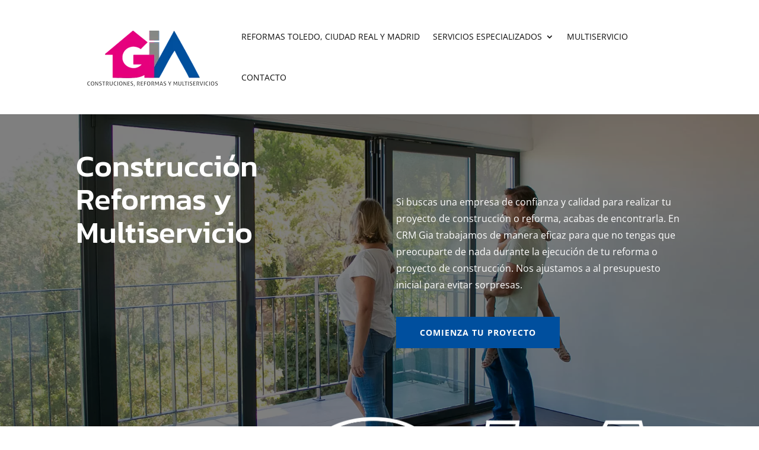

--- FILE ---
content_type: text/html; charset=UTF-8
request_url: https://crmgia.com/
body_size: 35017
content:
<!DOCTYPE html><html lang="es"><head><meta charset="UTF-8" /><meta http-equiv="X-UA-Compatible" content="IE=edge"><link rel="pingback" href="https://crmgia.com/xmlrpc.php" /><meta name='robots' content='index, follow, max-image-preview:large, max-snippet:-1, max-video-preview:-1' /> <script type="text/javascript" id="google_gtagjs-js-consent-mode-data-layer" src="[data-uri]" defer></script> <title>Construcciones y Reformas | CRM Gia Multiservicio</title><meta name="description" content="Construcciones, Reformas y Multiservicio Gia, empresa dedicada al sector de la construcción y multiservicio en Ciudad Real, Toledo y Madrid" /><link rel="canonical" href="https://crmgia.com/" /><meta property="og:locale" content="es_ES" /><meta property="og:type" content="website" /><meta property="og:title" content="Construcciones y Reformas | CRM Gia Multiservicio" /><meta property="og:description" content="Construcciones, Reformas y Multiservicio Gia, empresa dedicada al sector de la construcción y multiservicio en Ciudad Real, Toledo y Madrid" /><meta property="og:url" content="https://crmgia.com/" /><meta property="og:site_name" content="CRM Gia" /><meta property="article:publisher" content="https://www.facebook.com/construcciones.gia.toledo.madrid" /><meta property="article:modified_time" content="2024-01-30T16:52:35+00:00" /><meta name="twitter:card" content="summary_large_image" /> <script type="application/ld+json" class="yoast-schema-graph">{"@context":"https://schema.org","@graph":[{"@type":"WebPage","@id":"https://crmgia.com/","url":"https://crmgia.com/","name":"Construcciones y Reformas | CRM Gia Multiservicio","isPartOf":{"@id":"https://crmgia.com/#website"},"about":{"@id":"https://crmgia.com/#organization"},"datePublished":"2021-06-29T07:19:06+00:00","dateModified":"2024-01-30T16:52:35+00:00","description":"Construcciones, Reformas y Multiservicio Gia, empresa dedicada al sector de la construcción y multiservicio en Ciudad Real, Toledo y Madrid","breadcrumb":{"@id":"https://crmgia.com/#breadcrumb"},"inLanguage":"es","potentialAction":[{"@type":"ReadAction","target":["https://crmgia.com/"]}]},{"@type":"BreadcrumbList","@id":"https://crmgia.com/#breadcrumb","itemListElement":[{"@type":"ListItem","position":1,"name":"Portada"}]},{"@type":"WebSite","@id":"https://crmgia.com/#website","url":"https://crmgia.com/","name":"CRM Gia","description":"Realizamos construcciones y reformas en toda la provincia de Toledo y parte de Madrid. También somos empresa multiservicios en Toledo, electricistas, pintores, fontaneros y carpinteros ","publisher":{"@id":"https://crmgia.com/#organization"},"potentialAction":[{"@type":"SearchAction","target":{"@type":"EntryPoint","urlTemplate":"https://crmgia.com/?s={search_term_string}"},"query-input":{"@type":"PropertyValueSpecification","valueRequired":true,"valueName":"search_term_string"}}],"inLanguage":"es"},{"@type":"Organization","@id":"https://crmgia.com/#organization","name":"Construcciones, Reformas y Multiservicios GIA","url":"https://crmgia.com/","logo":{"@type":"ImageObject","inLanguage":"es","@id":"https://crmgia.com/#/schema/logo/image/","url":"https://crmgia.com/wp-content/uploads/2021/07/Logo-crm-gia.png","contentUrl":"https://crmgia.com/wp-content/uploads/2021/07/Logo-crm-gia.png","width":250,"height":117,"caption":"Construcciones, Reformas y Multiservicios GIA"},"image":{"@id":"https://crmgia.com/#/schema/logo/image/"},"sameAs":["https://www.facebook.com/construcciones.gia.toledo.madrid","https://www.instagram.com/construcciones.gia/"]}]}</script> <link rel='dns-prefetch' href='//www.googletagmanager.com' /><link rel='dns-prefetch' href='//fonts.googleapis.com' /><link rel="alternate" type="application/rss+xml" title="CRM Gia &raquo; Feed" href="https://crmgia.com/feed/" /><link rel="alternate" type="application/rss+xml" title="CRM Gia &raquo; Feed de los comentarios" href="https://crmgia.com/comments/feed/" /><link rel="alternate" type="application/rss+xml" title="CRM Gia &raquo; Comentario Construcciones y Reformas del feed" href="https://crmgia.com/inicio/feed/" /><link rel="alternate" title="oEmbed (JSON)" type="application/json+oembed" href="https://crmgia.com/wp-json/oembed/1.0/embed?url=https%3A%2F%2Fcrmgia.com%2F" /><link rel="alternate" title="oEmbed (XML)" type="text/xml+oembed" href="https://crmgia.com/wp-json/oembed/1.0/embed?url=https%3A%2F%2Fcrmgia.com%2F&#038;format=xml" /><meta content="Divi Child v.4.5.6.1624953233" name="generator"/><link data-optimized="2" rel="stylesheet" href="https://crmgia.com/wp-content/litespeed/css/09200a33223918545e03876214157dda.css?ver=8c64f" /><link rel='preload' id='divi-dynamic-css' href='https://crmgia.com/wp-content/et-cache/2/et-divi-dynamic-2.css?ver=1765282355' as='style' media='all' onload="this.onload=null;this.rel='stylesheet'" /> <script type="text/javascript" src="https://crmgia.com/wp-includes/js/jquery/jquery.min.js?ver=3.7.1" id="jquery-core-js"></script>  <script type="text/javascript" src="https://www.googletagmanager.com/gtag/js?id=GT-TNFMMDP" id="google_gtagjs-js" defer data-deferred="1"></script> <script type="text/javascript" id="google_gtagjs-js-after" src="[data-uri]" defer></script> <link rel="https://api.w.org/" href="https://crmgia.com/wp-json/" /><link rel="alternate" title="JSON" type="application/json" href="https://crmgia.com/wp-json/wp/v2/pages/2" /><link rel="EditURI" type="application/rsd+xml" title="RSD" href="https://crmgia.com/xmlrpc.php?rsd" /><meta name="generator" content="WordPress 6.9" /><link rel='shortlink' href='https://crmgia.com/' /><meta name="generator" content="Site Kit by Google 1.170.0" /><meta name="viewport" content="width=device-width, initial-scale=1.0, maximum-scale=1.0, user-scalable=0" />
 <script type="text/javascript">/*  */

			( function( w, d, s, l, i ) {
				w[l] = w[l] || [];
				w[l].push( {'gtm.start': new Date().getTime(), event: 'gtm.js'} );
				var f = d.getElementsByTagName( s )[0],
					j = d.createElement( s ), dl = l != 'dataLayer' ? '&l=' + l : '';
				j.async = true;
				j.src = 'https://www.googletagmanager.com/gtm.js?id=' + i + dl;
				f.parentNode.insertBefore( j, f );
			} )( window, document, 'script', 'dataLayer', 'GTM-WLVZWXC' );
			
/*  */</script> <link rel="icon" href="https://crmgia.com/wp-content/uploads/2021/07/cropped-Fav512-32x32.jpg" sizes="32x32" /><link rel="icon" href="https://crmgia.com/wp-content/uploads/2021/07/cropped-Fav512-192x192.jpg" sizes="192x192" /><link rel="apple-touch-icon" href="https://crmgia.com/wp-content/uploads/2021/07/cropped-Fav512-180x180.jpg" /><meta name="msapplication-TileImage" content="https://crmgia.com/wp-content/uploads/2021/07/cropped-Fav512-270x270.jpg" /><link rel="preload" as="style" id="et-core-unified-deferred-2-cached-inline-styles" href="https://crmgia.com/wp-content/et-cache/2/et-core-unified-deferred-2.min.css?ver=1765282356" onload="this.onload=null;this.rel='stylesheet';" />
 <script>(function(w,d,s,l,i){w[l]=w[l]||[];w[l].push({'gtm.start':
	new Date().getTime(),event:'gtm.js'});var f=d.getElementsByTagName(s)[0],
	j=d.createElement(s),dl=l!='dataLayer'?'&l='+l:'';j.async=true;j.src=
	'https://www.googletagmanager.com/gtm.js?id='+i+dl;f.parentNode.insertBefore(j,f);
	})(window,document,'script','dataLayer','GTM-MGT5HXQ');</script> </head><body class="home wp-singular page-template-default page page-id-2 wp-theme-Divi wp-child-theme-Divi-child et_pb_button_helper_class et_fixed_nav et_show_nav et_primary_nav_dropdown_animation_fade et_secondary_nav_dropdown_animation_fade et_header_style_left et_pb_footer_columns4 et_cover_background et_pb_gutter osx et_pb_gutters3 et_pb_pagebuilder_layout et_smooth_scroll et_no_sidebar et_divi_theme et-db">
<noscript><iframe src="https://www.googletagmanager.com/ns.html?id=GTM-MGT5HXQ"
height="0" width="0" style="display:none;visibility:hidden"></iframe></noscript>
<noscript>
<iframe src="https://www.googletagmanager.com/ns.html?id=GTM-WLVZWXC" height="0" width="0" style="display:none;visibility:hidden"></iframe>
</noscript><div id="page-container"><header id="main-header" data-height-onload="110"><div class="container clearfix et_menu_container"><div class="logo_container">
<span class="logo_helper"></span>
<a href="https://crmgia.com/">
<img src="https://crmgia.com/wp-content/uploads/2021/07/Logo-crm-gia.png" width="250" height="117" alt="CRM Gia" id="logo" data-height-percentage="100" />
</a></div><div id="et-top-navigation" data-height="110" data-fixed-height="58"><nav id="top-menu-nav"><ul id="top-menu" class="nav"><li id="menu-item-137" class="menu-item menu-item-type-post_type menu-item-object-page menu-item-137"><a href="https://crmgia.com/reformas-toledo-y-madrid/">Reformas Toledo, Ciudad Real y Madrid</a></li><li id="menu-item-459" class="menu-item menu-item-type-custom menu-item-object-custom menu-item-has-children menu-item-459"><a href="#">Servicios Especializados</a><ul class="sub-menu"><li id="menu-item-149" class="menu-item menu-item-type-post_type menu-item-object-page menu-item-149"><a href="https://crmgia.com/suelos-y-puertas/">Suelos y puertas</a></li><li id="menu-item-460" class="menu-item menu-item-type-post_type menu-item-object-page menu-item-460"><a href="https://crmgia.com/aislamientos/">Aislamientos</a></li><li id="menu-item-461" class="menu-item menu-item-type-post_type menu-item-object-page menu-item-461"><a href="https://crmgia.com/impermeabilizaciones/">Impermeabilizaciones</a></li><li id="menu-item-475" class="menu-item menu-item-type-post_type menu-item-object-page menu-item-475"><a href="https://crmgia.com/climatizacion-y-refrigeracion/">Climatización y Refrigeración</a></li><li id="menu-item-414" class="menu-item menu-item-type-post_type menu-item-object-page menu-item-414"><a href="https://crmgia.com/ignifugaciones/">Ignifugaciones</a></li></ul></li><li id="menu-item-90" class="menu-item menu-item-type-post_type menu-item-object-page menu-item-90"><a href="https://crmgia.com/servicios-integrales-para-reformas/">Multiservicio</a></li><li id="menu-item-176" class="menu-item menu-item-type-post_type menu-item-object-page menu-item-176"><a href="https://crmgia.com/contacto/">Contacto</a></li></ul></nav><div id="et_mobile_nav_menu"><div class="mobile_nav closed">
<span class="select_page">Seleccionar página</span>
<span class="mobile_menu_bar mobile_menu_bar_toggle"></span></div></div></div></div></header><div id="et-main-area"><div id="main-content"><article id="post-2" class="post-2 page type-page status-publish hentry"><div class="entry-content"><div class="et-l et-l--post"><div class="et_builder_inner_content et_pb_gutters3"><div class="et_pb_section et_pb_section_0 et_pb_with_background et_section_regular section_has_divider et_pb_bottom_divider" ><div class="et_pb_row et_pb_row_0"><div class="et_pb_column et_pb_column_1_2 et_pb_column_0  et_pb_css_mix_blend_mode_passthrough"><div class="et_pb_module et_pb_text et_pb_text_0  et_pb_text_align_left et_pb_bg_layout_dark"><div class="et_pb_text_inner"><h1>Construcción Reformas y Multiservicio</h1></div></div></div><div class="et_pb_column et_pb_column_1_2 et_pb_column_1  et_pb_css_mix_blend_mode_passthrough et-last-child"><div class="et_pb_module et_pb_text et_pb_text_1  et_pb_text_align_left et_pb_bg_layout_dark"><div class="et_pb_text_inner"><p>Si buscas una empresa de confianza y calidad para realizar tu proyecto de construcción o reforma, acabas de encontrarla. En CRM Gia trabajamos de manera eficaz para que no tengas que preocuparte de nada durante la ejecución de tu reforma o proyecto de construcción. Nos ajustamos a al presupuesto inicial para evitar sorpresas.</p></div></div><div class="et_pb_button_module_wrapper et_pb_button_0_wrapper et_pb_button_alignment_left et_pb_module ">
<a class="et_pb_button et_pb_button_0 et_pb_bg_layout_light" href="https://crmgia.com/contacto" data-icon="$">Comienza tu proyecto</a></div></div></div><div class="et_pb_row et_pb_row_1"><div class="et_pb_column et_pb_column_4_4 et_pb_column_2  et_pb_css_mix_blend_mode_passthrough et-last-child"><div class="et_pb_module et_pb_image et_pb_image_0 et_pb_image_sticky">
<span class="et_pb_image_wrap "><img fetchpriority="high" decoding="async" width="1080" height="252" src="https://crmgia.com/wp-content/uploads/2021/07/Gia1.png" alt="Construcciones y reformas" title="Construcciones y reformas" srcset="https://crmgia.com/wp-content/uploads/2021/07/Gia1.png 1080w, https://crmgia.com/wp-content/uploads/2021/07/Gia1-980x229.png 980w, https://crmgia.com/wp-content/uploads/2021/07/Gia1-480x112.png 480w" sizes="(min-width: 0px) and (max-width: 480px) 480px, (min-width: 481px) and (max-width: 980px) 980px, (min-width: 981px) 1080px, 100vw" class="wp-image-37" /></span></div></div></div><div class="et_pb_bottom_inside_divider et-no-transition"></div></div><div class="et_pb_section et_pb_section_1 et_section_regular" ><div class="et_pb_row et_pb_row_2"><div class="et_pb_column et_pb_column_4_4 et_pb_column_3  et_pb_css_mix_blend_mode_passthrough et-last-child"><div class="et_pb_module et_pb_text et_pb_text_2  et_pb_text_align_center et_pb_bg_layout_light"><div class="et_pb_text_inner"><h2>Que nada pare tu reforma</h2><p>Somos una empresa de construcciones y reformas con un equipo multidisciplinar lo que facilita la fluidez de los trabajos en cualquier construcción o reforma integral, ya sea para vivienda o local comercial.</p></div></div><div class="et_pb_module et_pb_text et_pb_text_3  et_pb_text_align_left et_pb_bg_layout_light"><div class="et_pb_text_inner"><h3>Trabajamos en estrecha colaboración con diversos estudios de arquitectura, lo que nos permite ofrecerte proyectos de obra nueva o reformas a precios altamente competitivos.</h3></div></div></div></div><div class="et_pb_row et_pb_row_3"><div class="et_pb_column et_pb_column_4_4 et_pb_column_4  et_pb_css_mix_blend_mode_passthrough et-last-child"><div class="et_pb_module et_pb_slider et_pb_slider_0 et_clickable et_pb_slider_fullwidth_off et_slider_auto et_slider_speed_6000"><div class="et_pb_slides"><div class="et_pb_slide et_pb_slide_0 et_pb_bg_layout_dark et_pb_media_alignment_center et-pb-active-slide" data-slide-id="et_pb_slide_0"><div class="et_pb_container clearfix"><div class="et_pb_slider_container_inner"><div class="et_pb_slide_description"><h2 class="et_pb_slide_title">Reforma tu cuarto de baño desde 4.300€</h2></div></div></div></div><div class="et_pb_slide et_pb_slide_1 et_pb_bg_layout_dark et_pb_media_alignment_center" data-slide-id="et_pb_slide_1"><div class="et_pb_container clearfix"><div class="et_pb_slider_container_inner"><div class="et_pb_slide_description"><h2 class="et_pb_slide_title">Reforma tu cocina desde 2.395€</h2></div></div></div></div><div class="et_pb_slide et_pb_slide_2 et_pb_bg_layout_dark et_pb_media_alignment_center" data-slide-id="et_pb_slide_2"><div class="et_pb_container clearfix"><div class="et_pb_slider_container_inner"><div class="et_pb_slide_description"><h2 class="et_pb_slide_title">Tarima flotante o vinilica desde 38€/m2</h2></div></div></div></div></div></div></div></div></div><div class="et_pb_section et_pb_section_2 et_pb_with_background et_section_specialty" ><div class="et_pb_row"><div class="et_pb_column et_pb_column_1_3 et_pb_column_5    et_pb_css_mix_blend_mode_passthrough et_pb_column_empty"></div><div class="et_pb_column et_pb_column_2_3 et_pb_column_6   et_pb_specialty_column  et_pb_css_mix_blend_mode_passthrough et-last-child"><div class="et_pb_row_inner et_pb_row_inner_0"><div class="et_pb_column et_pb_column_4_4 et_pb_column_inner et_pb_column_inner_0 et-last-child"><div class="et_pb_module et_pb_text et_pb_text_4  et_pb_text_align_center et_pb_bg_layout_light"><div class="et_pb_text_inner"><h2>Multiservicio para construcciones y reformas en Toledo, Ciudad Real y Madrid</h2></div></div></div></div><div class="et_pb_row_inner et_pb_row_inner_1 et_pb_gutters2"><div class="et_pb_column et_pb_column_1_4 et_pb_column_inner et_pb_column_inner_1"><div class="et_pb_module et_pb_blurb et_pb_blurb_0  et_pb_text_align_left  et_pb_blurb_position_top et_pb_bg_layout_light"><div class="et_pb_blurb_content"><div class="et_pb_main_blurb_image"><span class="et_pb_image_wrap et_pb_only_image_mode_wrap"><img decoding="async" width="64" height="64" src="https://crmgia.com/wp-content/uploads/2021/07/renovation-icon-6.png" alt="" class="et-waypoint et_pb_animation_off et_pb_animation_off_tablet et_pb_animation_off_phone wp-image-28" /></span></div><div class="et_pb_blurb_container"><h3 class="et_pb_module_header"><span>Reformas integrales</span></h3><div class="et_pb_blurb_description"><p>Tenemos una consolidada experiencia en realizar reformas en la provincia de Toledo.</p></div></div></div></div></div><div class="et_pb_column et_pb_column_1_4 et_pb_column_inner et_pb_column_inner_2"><div class="et_pb_module et_pb_blurb et_pb_blurb_1  et_pb_text_align_left  et_pb_blurb_position_top et_pb_bg_layout_light"><div class="et_pb_blurb_content"><div class="et_pb_main_blurb_image"><span class="et_pb_image_wrap et_pb_only_image_mode_wrap"><img decoding="async" width="64" height="64" src="https://crmgia.com/wp-content/uploads/2021/07/renovation-icon-7.png" alt="" class="et-waypoint et_pb_animation_off et_pb_animation_off_tablet et_pb_animation_off_phone wp-image-29" /></span></div><div class="et_pb_blurb_container"><h3 class="et_pb_module_header"><span>Albañilería</span></h3><div class="et_pb_blurb_description"><p>Realizamos cualquier tipo de trabajo de albañilería. Barbacoas, porches, solados, muros etc</p></div></div></div></div></div><div class="et_pb_column et_pb_column_1_4 et_pb_column_inner et_pb_column_inner_3 et-last-child"><div class="et_pb_module et_pb_blurb et_pb_blurb_2  et_pb_text_align_left  et_pb_blurb_position_top et_pb_bg_layout_light"><div class="et_pb_blurb_content"><div class="et_pb_main_blurb_image"><span class="et_pb_image_wrap et_pb_only_image_mode_wrap"><img decoding="async" width="64" height="64" src="https://crmgia.com/wp-content/uploads/2021/07/renovation-icon-4.png" alt="" class="et-waypoint et_pb_animation_off et_pb_animation_off_tablet et_pb_animation_off_phone wp-image-30" /></span></div><div class="et_pb_blurb_container"><h3 class="et_pb_module_header"><span>Fontanería</span></h3><div class="et_pb_blurb_description"><p>Todo lo que requiera de una instalación de wc, griferías, sanitarios, tomas para lavadora y lavavajillas.</p></div></div></div></div></div></div><div class="et_pb_row_inner et_pb_row_inner_2"><div class="et_pb_column et_pb_column_1_4 et_pb_column_inner et_pb_column_inner_4"><div class="et_pb_module et_pb_blurb et_pb_blurb_3  et_pb_text_align_left  et_pb_blurb_position_top et_pb_bg_layout_light"><div class="et_pb_blurb_content"><div class="et_pb_main_blurb_image"><span class="et_pb_image_wrap et_pb_only_image_mode_wrap"><img decoding="async" width="64" height="64" src="https://crmgia.com/wp-content/uploads/2021/07/renovation-icon-5.png" alt="Construcciones y reformas" class="et-waypoint et_pb_animation_off et_pb_animation_off_tablet et_pb_animation_off_phone wp-image-24" /></span></div><div class="et_pb_blurb_container"><h3 class="et_pb_module_header"><span>Nueva construcción</span></h3><div class="et_pb_blurb_description"><p>Tenemos el material y equipo necesario para construir tu casas desde cero.</p></div></div></div></div></div><div class="et_pb_column et_pb_column_1_4 et_pb_column_inner et_pb_column_inner_5"><div class="et_pb_module et_pb_blurb et_pb_blurb_4  et_pb_text_align_left  et_pb_blurb_position_top et_pb_bg_layout_light"><div class="et_pb_blurb_content"><div class="et_pb_main_blurb_image"><span class="et_pb_image_wrap et_pb_only_image_mode_wrap"><img decoding="async" width="64" height="64" src="https://crmgia.com/wp-content/uploads/2021/07/renovation-icon-10.png" alt="" class="et-waypoint et_pb_animation_off et_pb_animation_off_tablet et_pb_animation_off_phone wp-image-26" /></span></div><div class="et_pb_blurb_container"><h3 class="et_pb_module_header"><span>Pintores</span></h3><div class="et_pb_blurb_description"><p>Contamos con el equipo de profesionales para realizar trabajos de la mejor Calidad.</p></div></div></div></div></div><div class="et_pb_column et_pb_column_1_4 et_pb_column_inner et_pb_column_inner_6 et-last-child"><div class="et_pb_module et_pb_blurb et_pb_blurb_5  et_pb_text_align_left  et_pb_blurb_position_top et_pb_bg_layout_light"><div class="et_pb_blurb_content"><div class="et_pb_main_blurb_image"><span class="et_pb_image_wrap et_pb_only_image_mode_wrap"><img decoding="async" width="64" height="64" src="https://crmgia.com/wp-content/uploads/2021/07/renovation-icon-3.png" alt="Construcciones y reformas" class="et-waypoint et_pb_animation_off et_pb_animation_off_tablet et_pb_animation_off_phone wp-image-27" /></span></div><div class="et_pb_blurb_container"><h3 class="et_pb_module_header"><span>Carpintería</span></h3><div class="et_pb_blurb_description"><p>Además de cambiar puertas y armarios, instalamos y suministramos tarima flotante y vinílica.</p></div></div></div></div></div></div><div class="et_pb_row_inner et_pb_row_inner_3"><div class="et_pb_column et_pb_column_1_4 et_pb_column_inner et_pb_column_inner_7"><div class="et_pb_module et_pb_blurb et_pb_blurb_6  et_pb_text_align_left  et_pb_blurb_position_top et_pb_bg_layout_light"><div class="et_pb_blurb_content"><div class="et_pb_main_blurb_image"><span class="et_pb_image_wrap et_pb_only_image_mode_wrap"><img decoding="async" width="64" height="64" src="https://crmgia.com/wp-content/uploads/2021/11/Icon-electricidad.png" alt="Construcciones y reformas" class="et-waypoint et_pb_animation_off et_pb_animation_off_tablet et_pb_animation_off_phone wp-image-331" /></span></div><div class="et_pb_blurb_container"><h3 class="et_pb_module_header"><span>Electricidad</span></h3><div class="et_pb_blurb_description"><p>Contamos con profesionales con experiencia en electricidad y en las últimas tendencias en Domótica.</p></div></div></div></div></div><div class="et_pb_column et_pb_column_1_4 et_pb_column_inner et_pb_column_inner_8"><div class="et_pb_module et_pb_blurb et_pb_blurb_7  et_pb_text_align_left  et_pb_blurb_position_top et_pb_bg_layout_light"><div class="et_pb_blurb_content"><div class="et_pb_main_blurb_image"><span class="et_pb_image_wrap et_pb_only_image_mode_wrap"><img decoding="async" width="64" height="64" src="https://crmgia.com/wp-content/uploads/2021/11/Icon-energia-solar.png" alt="" class="et-waypoint et_pb_animation_off et_pb_animation_off_tablet et_pb_animation_off_phone wp-image-332" /></span></div><div class="et_pb_blurb_container"><h3 class="et_pb_module_header"><span>Energía Solar</span></h3><div class="et_pb_blurb_description"><p>Nos encargamos de todo en Energía Solar, para que su vivienda sea lo más optima</p></div></div></div></div></div><div class="et_pb_column et_pb_column_1_4 et_pb_column_inner et_pb_column_inner_9 et-last-child"><div class="et_pb_module et_pb_blurb et_pb_blurb_8  et_pb_text_align_left  et_pb_blurb_position_top et_pb_bg_layout_light"><div class="et_pb_blurb_content"><div class="et_pb_main_blurb_image"><span class="et_pb_image_wrap et_pb_only_image_mode_wrap"><img decoding="async" width="64" height="64" src="https://crmgia.com/wp-content/uploads/2021/11/Icon-coc.png" alt="Construcciones y reformas" class="et-waypoint et_pb_animation_off et_pb_animation_off_tablet et_pb_animation_off_phone wp-image-334" /></span></div><div class="et_pb_blurb_container"><h3 class="et_pb_module_header"><span>Cocinas</span></h3><div class="et_pb_blurb_description"><p>Diseñamos e instalamos su cocina, con las mejores calidades del mercado y siempre al mejor precio.</p></div></div></div></div></div></div><div class="et_pb_row_inner et_pb_row_inner_4"><div class="et_pb_column et_pb_column_4_4 et_pb_column_inner et_pb_column_inner_10 et-last-child"><div class="et_pb_button_module_wrapper et_pb_button_1_wrapper et_pb_button_alignment_right et_pb_module ">
<a class="et_pb_button et_pb_button_1 et_pb_bg_layout_light" href="https://crmgia.com/servicios" data-icon="$">Ir a servicios</a></div></div></div></div></div></div><div class="et_pb_section et_pb_section_3 et_section_regular" ><div class="et_pb_row et_pb_row_4 et_pb_equal_columns et_pb_gutters1"><div class="et_pb_column et_pb_column_1_2 et_pb_column_7  et_pb_css_mix_blend_mode_passthrough et_pb_column_empty"></div><div class="et_pb_column et_pb_column_1_2 et_pb_column_8  et_pb_css_mix_blend_mode_passthrough et-last-child"><div class="et_pb_module et_pb_image et_pb_image_1 et_pb_image_sticky">
<span class="et_pb_image_wrap "><img decoding="async" width="1000" height="747" src="https://crmgia.com/wp-content/uploads/2021/07/renovation-64.jpg" alt="Construcciones y reformas" title="Construcciones y reformas" srcset="https://crmgia.com/wp-content/uploads/2021/07/renovation-64.jpg 1000w, https://crmgia.com/wp-content/uploads/2021/07/renovation-64-980x732.jpg 980w, https://crmgia.com/wp-content/uploads/2021/07/renovation-64-480x359.jpg 480w" sizes="(min-width: 0px) and (max-width: 480px) 480px, (min-width: 481px) and (max-width: 980px) 980px, (min-width: 981px) 1000px, 100vw" class="wp-image-32" /></span></div></div></div><div class="et_pb_row et_pb_row_5"><div class="et_pb_column et_pb_column_1_4 et_pb_column_9  et_pb_css_mix_blend_mode_passthrough"><div class="et_pb_module et_pb_text et_pb_text_5  et_pb_text_align_center et_pb_bg_layout_light"><div class="et_pb_text_inner"><h2>Solicita presupuesto sin compromiso para tu construcción, reforma o cualquier otro multiservicio</h2></div></div><div class="et_pb_module et_pb_text et_pb_text_6  et_pb_text_align_center et_pb_bg_layout_light"><div class="et_pb_text_inner"><h2><a href="tel:651159154">651 159 154</a></h2></div></div></div><div class="et_pb_column et_pb_column_3_4 et_pb_column_10  et_pb_css_mix_blend_mode_passthrough et-last-child"><div class="et_pb_module et_pb_slider et_pb_slider_1 et_pb_slider_fullwidth_off"><div class="et_pb_slides"><div class="et_pb_slide et_pb_slide_3 et_pb_bg_layout_dark et_pb_media_alignment_center et-pb-active-slide" data-slide-id="et_pb_slide_3"><div class="et_pb_container clearfix"><div class="et_pb_slider_container_inner"><div class="et_pb_slide_description"><h2 class="et_pb_slide_title">Cambiamos tus puertas y armarios</h2></div></div></div></div><div class="et_pb_slide et_pb_slide_4 et_pb_bg_layout_dark et_pb_media_alignment_center" data-slide-id="et_pb_slide_4"><div class="et_pb_container clearfix"><div class="et_pb_slider_container_inner"><div class="et_pb_slide_description"><h2 class="et_pb_slide_title">Pintamos tu casa al mejor precio</h2></div></div></div></div></div></div></div></div></div><div class="et_pb_section et_pb_section_5 et_pb_with_background et_section_specialty" ><div class="et_pb_row"><div class="et_pb_column et_pb_column_1_2 et_pb_column_11    et_pb_css_mix_blend_mode_passthrough"><div class="et_pb_module et_pb_text et_pb_text_7  et_pb_text_align_left et_pb_bg_layout_dark"><div class="et_pb_text_inner"><h2>Contacta con nosotros</h2></div></div><div class="et_pb_module et_pb_blurb et_pb_blurb_9  et_pb_text_align_left  et_pb_blurb_position_left et_pb_bg_layout_dark"><div class="et_pb_blurb_content"><div class="et_pb_main_blurb_image"><span class="et_pb_image_wrap"><span class="et-waypoint et_pb_animation_off et_pb_animation_off_tablet et_pb_animation_off_phone et-pb-icon"></span></span></div><div class="et_pb_blurb_container"><h3 class="et_pb_module_header"><span>Teléfono</span></h3><div class="et_pb_blurb_description"><p><a href="tel:651159154">651 159 154</a></p></div></div></div></div><div class="et_pb_module et_pb_blurb et_pb_blurb_10  et_pb_text_align_left  et_pb_blurb_position_left et_pb_bg_layout_dark"><div class="et_pb_blurb_content"><div class="et_pb_main_blurb_image"><span class="et_pb_image_wrap"><span class="et-waypoint et_pb_animation_off et_pb_animation_off_tablet et_pb_animation_off_phone et-pb-icon"></span></span></div><div class="et_pb_blurb_container"><h3 class="et_pb_module_header"><span>Email</span></h3><div class="et_pb_blurb_description"><p><a href="info@crmgia.com">info@crmgia.com</a></p></div></div></div></div><div class="et_pb_module et_pb_blurb et_pb_blurb_11  et_pb_text_align_left  et_pb_blurb_position_left et_pb_bg_layout_dark"><div class="et_pb_blurb_content"><div class="et_pb_main_blurb_image"><span class="et_pb_image_wrap"><span class="et-waypoint et_pb_animation_off et_pb_animation_off_tablet et_pb_animation_off_phone et-pb-icon"></span></span></div><div class="et_pb_blurb_container"><h3 class="et_pb_module_header"><span>Trabajamos en toda la zona de Toledo , Madrid y Ciudad Real</span></h3><div class="et_pb_blurb_description"><p>Autovía Madrid-Toledo, km 63.2, Sector 2/Nave industrial 23 (en sentido Madrid Toledo) - 45280 Olías del Rey</p></div></div></div></div></div><div class="et_pb_column et_pb_column_1_2 et_pb_column_12   et_pb_specialty_column  et_pb_css_mix_blend_mode_passthrough et-last-child"><div class="et_pb_row_inner et_pb_row_inner_5"><div class="et_pb_column et_pb_column_4_4 et_pb_column_inner et_pb_column_inner_11 et-last-child"><div class="et_pb_module et_pb_text et_pb_text_8  et_pb_text_align_left et_pb_bg_layout_light"><div class="et_pb_text_inner"><h3>Trabajamos en estrecha colaboración con diversos estudios de arquitectura, lo que nos permite ofrecerte proyectos de obra nueva o reformas a precios altamente competitivos.</h3></div></div><div class="et_pb_module et_pb_text et_pb_text_9  et_pb_text_align_center et_pb_bg_layout_light"><div class="et_pb_text_inner"><h2>Reformas de cocina en Toledo, Madrid y Ciudad Real</h2><h2>Reformas de Baño Toledo, Madrid y Ciudad Real</h2><h2>Reformas integrales Toledo, Madrid y Ciudad Real</h2><h2>Construcción obra nueva Toledo, Madrid y Ciudad Real</h2><h2>Sustitución de puertas y armarios Toledo, Madrid y Ciudad Real</h2><h2>Instalación de tarima flotante y vinílico Toledo, Madrid y Ciudad Real</h2><h2>Pinturas en general Toledo, Madrid y Ciudad Real</h2><h2>Tejados y fachadas Toledo, Madrid y Ciudad Real</h2></div></div><ul class="et_pb_module et_pb_social_media_follow et_pb_social_media_follow_0 clearfix  et_pb_text_align_center et_pb_bg_layout_light"><li
class='et_pb_social_media_follow_network_0 et_pb_social_icon et_pb_social_network_link  et-social-facebook'><a
href='https://www.facebook.com/construcciones.gia.toledo.madrid'
class='icon et_pb_with_border'
title='Seguir en Facebook'
target="_blank"><span
class='et_pb_social_media_follow_network_name'
aria-hidden='true'
>Seguir</span></a></li><li
class='et_pb_social_media_follow_network_1 et_pb_social_icon et_pb_social_network_link  et-social-instagram'><a
href='https://www.instagram.com/construcciones.gia/'
class='icon et_pb_with_border'
title='Seguir en Instagram'
target="_blank"><span
class='et_pb_social_media_follow_network_name'
aria-hidden='true'
>Seguir</span></a></li></ul></div></div></div></div></div><div class="et_pb_section et_pb_section_7 et_pb_with_background et_section_regular" ><div class="et_pb_row et_pb_row_6"><div class="et_pb_column et_pb_column_4_4 et_pb_column_13  et_pb_css_mix_blend_mode_passthrough et-last-child"><div class="et_pb_module et_pb_text et_pb_text_10  et_pb_text_align_right et_pb_bg_layout_light"><div class="et_pb_text_inner"><p><a href="https://crmgia.com/politica-de-privacidad">Política de Privacidad y Aviso Legal</a> -  <a href="https://crmgia.com/politica-de-cookies">Política de Cookies</a></p></div></div></div></div></div></div></div></div></article></div><span class="et_pb_scroll_top et-pb-icon"></span><footer id="main-footer"><div id="footer-bottom"><div class="container clearfix"><ul class="et-social-icons"><li class="et-social-icon et-social-facebook">
<a href="https://www.facebook.com/CRM-Gia-101050498943309" class="icon">
<span>Facebook</span>
</a></li><li class="et-social-icon et-social-instagram">
<a href="https://www.instagram.com/construcciones.gia/" class="icon">
<span>Instagram</span>
</a></li></ul><div id="footer-info">2021©Construcciones, Reformas y Multiservicios GIA | Diseño y desarrollo <a href="https://dacontenidos.com/" target="_blank">DaContenidos</a></div></div></div></footer></div></div> <script type="speculationrules">{"prefetch":[{"source":"document","where":{"and":[{"href_matches":"/*"},{"not":{"href_matches":["/wp-*.php","/wp-admin/*","/wp-content/uploads/*","/wp-content/*","/wp-content/plugins/*","/wp-content/themes/Divi-child/*","/wp-content/themes/Divi/*","/*\\?(.+)"]}},{"not":{"selector_matches":"a[rel~=\"nofollow\"]"}},{"not":{"selector_matches":".no-prefetch, .no-prefetch a"}}]},"eagerness":"conservative"}]}</script> <script data-optimized="1" src="https://crmgia.com/wp-content/litespeed/js/b6c6fc9ca708af1b7cd27a9fe98c1d4c.js?ver=8c64f" defer></script></body></html>
<!-- Page optimized by LiteSpeed Cache @2026-01-25 08:21:31 -->

<!-- Page supported by LiteSpeed Cache 7.7 on 2026-01-25 08:21:31 -->

--- FILE ---
content_type: text/css
request_url: https://crmgia.com/wp-content/et-cache/2/et-core-unified-deferred-2.min.css?ver=1765282356
body_size: 14313
content:
div.et_pb_section.et_pb_section_2{background-size:contain;background-position:left center;background-blend-mode:lighten;background-image:url(https://crmgia.com/wp-content/uploads/2021/07/servicios-albaniles.jpg),linear-gradient(257deg,rgba(255,255,255,0.06) 0%,rgba(255,255,255,0.54) 100%)!important}.et_pb_section_2.et_pb_section{background-color:inherit!important}.et_pb_row_inner_0,.et_pb_row_inner_2,.et_pb_row_inner_3,.et_pb_row_inner_4{background-color:rgba(237,237,237,0.3)}.et_pb_text_4 h1{font-size:27px}.et_pb_text_4 h2{font-family:'Kanit',Helvetica,Arial,Lucida,sans-serif;font-weight:700;font-size:38px;color:#000000!important;line-height:1.1em}.et_pb_row_inner_1{background-color:rgba(237,237,237,0.3);transition:padding 300ms ease 0ms}.et_pb_row_inner_1.et_pb_row_inner{padding-left:144px!important;margin-right:-32px!important}.et_pb_column .et_pb_row_inner_1{padding-left:144px}.et_pb_blurb_0.et_pb_blurb .et_pb_module_header,.et_pb_blurb_0.et_pb_blurb .et_pb_module_header a,.et_pb_blurb_2.et_pb_blurb .et_pb_module_header,.et_pb_blurb_2.et_pb_blurb .et_pb_module_header a,.et_pb_blurb_3.et_pb_blurb .et_pb_module_header,.et_pb_blurb_3.et_pb_blurb .et_pb_module_header a,.et_pb_blurb_4.et_pb_blurb .et_pb_module_header,.et_pb_blurb_4.et_pb_blurb .et_pb_module_header a,.et_pb_blurb_5.et_pb_blurb .et_pb_module_header,.et_pb_blurb_5.et_pb_blurb .et_pb_module_header a,.et_pb_blurb_6.et_pb_blurb .et_pb_module_header,.et_pb_blurb_6.et_pb_blurb .et_pb_module_header a,.et_pb_blurb_7.et_pb_blurb .et_pb_module_header,.et_pb_blurb_7.et_pb_blurb .et_pb_module_header a,.et_pb_blurb_8.et_pb_blurb .et_pb_module_header,.et_pb_blurb_8.et_pb_blurb .et_pb_module_header a{font-family:'Kanit',Helvetica,Arial,Lucida,sans-serif;font-weight:600;font-size:18px;line-height:1.3em}.et_pb_blurb_0.et_pb_blurb p,.et_pb_blurb_1.et_pb_blurb p,.et_pb_blurb_2.et_pb_blurb p,.et_pb_blurb_3.et_pb_blurb p,.et_pb_blurb_4.et_pb_blurb p,.et_pb_blurb_5.et_pb_blurb p,.et_pb_blurb_6.et_pb_blurb p,.et_pb_blurb_7.et_pb_blurb p,.et_pb_blurb_8.et_pb_blurb p,.et_pb_blurb_9.et_pb_blurb p,.et_pb_blurb_9.et_pb_blurb,.et_pb_blurb_10.et_pb_blurb p,.et_pb_blurb_10.et_pb_blurb,.et_pb_blurb_11.et_pb_blurb p,.et_pb_blurb_11.et_pb_blurb{line-height:1.8em}.et_pb_blurb_0.et_pb_blurb{line-height:1.8em;background-size:initial;background-position:left top;background-blend-mode:lighten;background-image:url(https://crmgia.com/wp-content/uploads/2021/07/OvalGia.png)}.et_pb_blurb_0 .et_pb_blurb_content,.et_pb_blurb_1 .et_pb_blurb_content,.et_pb_blurb_2 .et_pb_blurb_content,.et_pb_blurb_3 .et_pb_blurb_content,.et_pb_blurb_4 .et_pb_blurb_content,.et_pb_blurb_5 .et_pb_blurb_content,.et_pb_blurb_6 .et_pb_blurb_content,.et_pb_blurb_7 .et_pb_blurb_content,.et_pb_blurb_8 .et_pb_blurb_content{text-align:left;max-width:100%}.et_pb_blurb_0.et_pb_blurb .et_pb_image_wrap,.et_pb_blurb_1.et_pb_blurb .et_pb_image_wrap,.et_pb_blurb_2.et_pb_blurb .et_pb_image_wrap,.et_pb_blurb_3.et_pb_blurb .et_pb_image_wrap,.et_pb_blurb_4.et_pb_blurb .et_pb_image_wrap,.et_pb_blurb_5.et_pb_blurb .et_pb_image_wrap,.et_pb_blurb_6.et_pb_blurb .et_pb_image_wrap,.et_pb_blurb_7.et_pb_blurb .et_pb_image_wrap,.et_pb_blurb_8.et_pb_blurb .et_pb_image_wrap{margin:auto auto auto 0}.et_pb_blurb_1.et_pb_blurb .et_pb_module_header,.et_pb_blurb_1.et_pb_blurb .et_pb_module_header a{font-family:'Kanit',Helvetica,Arial,Lucida,sans-serif;font-weight:600;font-size:20px;line-height:1.3em}.et_pb_blurb_1.et_pb_blurb,.et_pb_blurb_3.et_pb_blurb,.et_pb_blurb_4.et_pb_blurb,.et_pb_blurb_5.et_pb_blurb,.et_pb_blurb_6.et_pb_blurb,.et_pb_blurb_7.et_pb_blurb,.et_pb_blurb_8.et_pb_blurb{line-height:1.8em;background-size:initial;background-position:left top;background-image:url(https://crmgia.com/wp-content/uploads/2021/07/OvalGia.png)}.et_pb_blurb_2.et_pb_blurb{line-height:1.8em;background-size:initial;background-position:left top;background-image:url(https://crmgia.com/wp-content/uploads/2021/07/OvalGia.png);padding-right:18px!important}.et_pb_row_inner_2.et_pb_row_inner,.et_pb_row_inner_3.et_pb_row_inner{padding-bottom:13px!important;padding-left:144px!important}.et_pb_column .et_pb_row_inner_2,.et_pb_column .et_pb_row_inner_3{padding-bottom:13px;padding-left:144px}.et_pb_row_inner_4.et_pb_row_inner{padding-top:13px!important;padding-left:144px!important}.et_pb_column .et_pb_row_inner_4{padding-top:13px;padding-left:144px}.et_pb_button_1_wrapper .et_pb_button_1,.et_pb_button_1_wrapper .et_pb_button_1:hover{padding-top:15px!important;padding-right:40px!important;padding-bottom:15px!important;padding-left:40px!important}.et_pb_button_1_wrapper{margin-top:-5px!important}body #page-container .et_pb_section .et_pb_button_1{color:#FFFFFF!important;border-width:0px!important;border-radius:0px;letter-spacing:1px;font-size:14px;font-weight:700!important;text-transform:uppercase!important;background-color:#004F9E}body #page-container .et_pb_section .et_pb_button_1:hover:after{margin-left:.3em;left:auto;margin-left:.3em;opacity:1}body #page-container .et_pb_section .et_pb_button_1:after{line-height:inherit;font-size:inherit!important;margin-left:-1em;left:auto;font-family:ETmodules!important;font-weight:400!important}.et_pb_button_1,.et_pb_button_1:after{transition:all 300ms ease 0ms}.et_pb_section_3.et_pb_section{padding-bottom:108px}.et_pb_row_4.et_pb_row{padding-bottom:0px!important;padding-bottom:0px}.et_pb_image_1{margin-left:-10vw!important;text-align:left;margin-left:0}.et_pb_row_5{background-color:#E5007E;z-index:10!important;position:relative}.et_pb_row_5.et_pb_row{padding-top:47px!important;padding-right:20px!important;padding-bottom:47px!important;padding-left:20px!important;padding-top:47px;padding-right:20px;padding-bottom:47px;padding-left:20px}.et_pb_text_5 h2{font-family:'Kanit',Helvetica,Arial,Lucida,sans-serif;font-weight:700;font-size:20px;color:#000000!important;line-height:1.1em;text-align:left}.et_pb_text_5{padding-left:19px!important;margin-bottom:10px!important}.et_pb_text_6 h2{font-family:'Kanit',Helvetica,Arial,Lucida,sans-serif;font-weight:700;font-size:38px;color:#EDEDED!important;letter-spacing:1px;line-height:1.1em;text-align:left}.et_pb_text_6{padding-left:19px!important}.et_pb_slider .et_pb_slide_3.et_pb_slide>.et_pb_container,.et_pb_slider .et_pb_slide_4.et_pb_slide>.et_pb_container{width:100%;max-width:100%}.et_pb_slider[data-active-slide="et_pb_slide_3"] .et-pb-slider-arrows .et-pb-arrow-prev,.et_pb_slider[data-active-slide="et_pb_slide_3"] .et-pb-slider-arrows .et-pb-arrow-next,.et_pb_slider[data-active-slide="et_pb_slide_4"] .et-pb-slider-arrows .et-pb-arrow-prev,.et_pb_slider[data-active-slide="et_pb_slide_4"] .et-pb-slider-arrows .et-pb-arrow-next,.et_pb_slider_1 .et-pb-slider-arrows .et-pb-arrow-prev,.et_pb_slider_1 .et-pb-slider-arrows .et-pb-arrow-next{color:#EDEDED}.et_pb_slider[data-active-slide="et_pb_slide_3"] .et-pb-controllers a,.et_pb_slider[data-active-slide="et_pb_slide_3"] .et-pb-controllers .et-pb-active-control,.et_pb_slider[data-active-slide="et_pb_slide_4"] .et-pb-controllers a,.et_pb_slider[data-active-slide="et_pb_slide_4"] .et-pb-controllers .et-pb-active-control,.et_pb_slider_1 .et-pb-controllers a,.et_pb_slider_1 .et-pb-controllers .et-pb-active-control{background-color:RGBA(0,0,0,0)}.et_pb_slider_1.et_pb_slider{overflow-x:hidden;overflow-y:hidden}.et_pb_slider_1 .et_pb_slide_description,.et_pb_slider_fullwidth_off.et_pb_slider_1 .et_pb_slide_description{padding-top:4px;padding-bottom:2px}div.et_pb_section.et_pb_section_4,div.et_pb_section.et_pb_section_5{background-position:right 0px center;background-blend-mode:multiply;background-image:url(https://crmgia.com/wp-content/uploads/2021/07/renovation-21.jpg)!important}.et_pb_section_4.et_pb_section{padding-top:0px}.et_pb_section_5.et_pb_section{padding-top:0px;background-color:#004F9E!important}.et_pb_column_11{padding-top:0px}.et_pb_text_7 h2{font-family:'Kanit',Helvetica,Arial,Lucida,sans-serif;font-weight:700;font-size:48px;line-height:1.3em}.et_pb_text_7{margin-top:102px!important}.et_pb_blurb_9.et_pb_blurb .et_pb_module_header,.et_pb_blurb_9.et_pb_blurb .et_pb_module_header a,.et_pb_blurb_10.et_pb_blurb .et_pb_module_header,.et_pb_blurb_10.et_pb_blurb .et_pb_module_header a,.et_pb_blurb_11.et_pb_blurb .et_pb_module_header,.et_pb_blurb_11.et_pb_blurb .et_pb_module_header a{font-family:'Kanit',Helvetica,Arial,Lucida,sans-serif;font-weight:700;font-size:20px;line-height:1.3em}.et_pb_blurb_9.et_pb_blurb .et_pb_blurb_description a{font-weight:600;font-size:28px;color:#FFFFFF!important;line-height:1.2em}.et_pb_blurb_9 .et-pb-icon,.et_pb_blurb_10 .et-pb-icon,.et_pb_blurb_11 .et-pb-icon{font-size:24px;color:#E5007E;font-family:ETmodules!important;font-weight:400!important}.et_pb_blurb_10.et_pb_blurb .et_pb_blurb_description a{color:#ffffff!important}.et_pb_column_12{padding-top:8%}.et_pb_text_8 h3{color:#FFFFFF!important;line-height:1.2em}.et_pb_text_9.et_pb_text{color:#FFFFFF!important}.et_pb_text_9{font-family:'Kanit',Helvetica,Arial,Lucida,sans-serif;font-weight:100;font-size:18px}.et_pb_text_9 h2{font-weight:300;font-size:18px;color:#FFFFFF!important;line-height:1.3em;text-align:left}.et_pb_text_9 h3{font-weight:300;font-size:20px;color:#FFFFFF!important;line-height:1.4em;text-align:left}.et_pb_section_6.et_pb_section{padding-top:1px;padding-bottom:9px}.et_pb_section_7.et_pb_section{padding-top:1px;padding-bottom:9px;background-color:#282828!important}.et_pb_row_6.et_pb_row{padding-top:18px!important;padding-bottom:11px!important;padding-top:18px;padding-bottom:11px}.et_pb_text_10.et_pb_text a{color:#878785!important}.et_pb_text_10{margin-top:-1px!important}.et_pb_slider .et_pb_slide_3.et_pb_slide .et_pb_slide_description .et_pb_slide_title,.et_pb_slider .et_pb_slide_4.et_pb_slide .et_pb_slide_description .et_pb_slide_title{font-family:'Kanit',Helvetica,Arial,Lucida,sans-serif!important;font-size:47px!important}.et_pb_social_media_follow_network_0 a.icon{background-color:#3b5998!important}.et_pb_social_media_follow_network_1 a.icon{background-color:#ea2c59!important}.et_pb_row_inner_1:hover{padding-left:144px!important}@media only screen and (max-width:980px){.et_pb_section_2.et_pb_section{background-color:inherit!important}.et_pb_text_4 h2,.et_pb_text_5 h2,.et_pb_text_6 h2{font-size:32px}.et_pb_blurb_0.et_pb_blurb .et_pb_module_header,.et_pb_blurb_0.et_pb_blurb .et_pb_module_header a,.et_pb_blurb_1.et_pb_blurb .et_pb_module_header,.et_pb_blurb_1.et_pb_blurb .et_pb_module_header a,.et_pb_blurb_2.et_pb_blurb .et_pb_module_header,.et_pb_blurb_2.et_pb_blurb .et_pb_module_header a,.et_pb_blurb_3.et_pb_blurb .et_pb_module_header,.et_pb_blurb_3.et_pb_blurb .et_pb_module_header a,.et_pb_blurb_4.et_pb_blurb .et_pb_module_header,.et_pb_blurb_4.et_pb_blurb .et_pb_module_header a,.et_pb_blurb_5.et_pb_blurb .et_pb_module_header,.et_pb_blurb_5.et_pb_blurb .et_pb_module_header a,.et_pb_blurb_6.et_pb_blurb .et_pb_module_header,.et_pb_blurb_6.et_pb_blurb .et_pb_module_header a,.et_pb_blurb_7.et_pb_blurb .et_pb_module_header,.et_pb_blurb_7.et_pb_blurb .et_pb_module_header a,.et_pb_blurb_8.et_pb_blurb .et_pb_module_header,.et_pb_blurb_8.et_pb_blurb .et_pb_module_header a,.et_pb_blurb_9.et_pb_blurb .et_pb_module_header,.et_pb_blurb_9.et_pb_blurb .et_pb_module_header a,.et_pb_blurb_10.et_pb_blurb .et_pb_module_header,.et_pb_blurb_10.et_pb_blurb .et_pb_module_header a,.et_pb_blurb_11.et_pb_blurb .et_pb_module_header,.et_pb_blurb_11.et_pb_blurb .et_pb_module_header a{font-size:18px}body #page-container .et_pb_section .et_pb_button_1:after{line-height:inherit;font-size:inherit!important;margin-left:-1em;left:auto;display:inline-block;opacity:0;content:attr(data-icon);font-family:ETmodules!important;font-weight:400!important}body #page-container .et_pb_section .et_pb_button_1:before{display:none}body #page-container .et_pb_section .et_pb_button_1:hover:after{margin-left:.3em;left:auto;margin-left:.3em;opacity:1}.et_pb_image_1{margin-left:0vw!important}.et_pb_image_1 .et_pb_image_wrap img{width:auto}.et_pb_row_5.et_pb_row{padding-right:20px!important;padding-left:20px!important;padding-right:20px!important;padding-left:20px!important}.et_pb_text_7 h2{font-size:36px}}@media only screen and (max-width:767px){div.et_pb_section.et_pb_section_2{background-position:left bottom 0px}.et_pb_section_2.et_pb_section{background-color:inherit!important}.et_pb_text_4 h2,.et_pb_text_5 h2,.et_pb_text_6 h2{font-size:22px}.et_pb_row_inner_1.et_pb_row_inner,.et_pb_row_inner_2.et_pb_row_inner,.et_pb_row_inner_3.et_pb_row_inner,.et_pb_row_inner_4.et_pb_row_inner,.et_pb_column .et_pb_row_inner_1,.et_pb_column .et_pb_row_inner_2,.et_pb_column .et_pb_row_inner_3,.et_pb_column .et_pb_row_inner_4{padding-left:30px!important}.et_pb_blurb_0.et_pb_blurb .et_pb_module_header,.et_pb_blurb_0.et_pb_blurb .et_pb_module_header a,.et_pb_blurb_1.et_pb_blurb .et_pb_module_header,.et_pb_blurb_1.et_pb_blurb .et_pb_module_header a,.et_pb_blurb_2.et_pb_blurb .et_pb_module_header,.et_pb_blurb_2.et_pb_blurb .et_pb_module_header a,.et_pb_blurb_3.et_pb_blurb .et_pb_module_header,.et_pb_blurb_3.et_pb_blurb .et_pb_module_header a,.et_pb_blurb_4.et_pb_blurb .et_pb_module_header,.et_pb_blurb_4.et_pb_blurb .et_pb_module_header a,.et_pb_blurb_5.et_pb_blurb .et_pb_module_header,.et_pb_blurb_5.et_pb_blurb .et_pb_module_header a,.et_pb_blurb_6.et_pb_blurb .et_pb_module_header,.et_pb_blurb_6.et_pb_blurb .et_pb_module_header a,.et_pb_blurb_7.et_pb_blurb .et_pb_module_header,.et_pb_blurb_7.et_pb_blurb .et_pb_module_header a,.et_pb_blurb_8.et_pb_blurb .et_pb_module_header,.et_pb_blurb_8.et_pb_blurb .et_pb_module_header a{font-size:16px}body #page-container .et_pb_section .et_pb_button_1:after{line-height:inherit;font-size:inherit!important;margin-left:-1em;left:auto;display:inline-block;opacity:0;content:attr(data-icon);font-family:ETmodules!important;font-weight:400!important}body #page-container .et_pb_section .et_pb_button_1:before{display:none}body #page-container .et_pb_section .et_pb_button_1:hover:after{margin-left:.3em;left:auto;margin-left:.3em;opacity:1}.et_pb_image_1 .et_pb_image_wrap img{width:auto}.et_pb_text_7 h2{font-size:24px}.et_pb_slider .et_pb_slide_3.et_pb_slide .et_pb_slide_description .et_pb_slide_title{font-size:34px!important}.et_pb_slider .et_pb_slide_4.et_pb_slide .et_pb_slide_description .et_pb_slide_title{font-size:35px!important}}